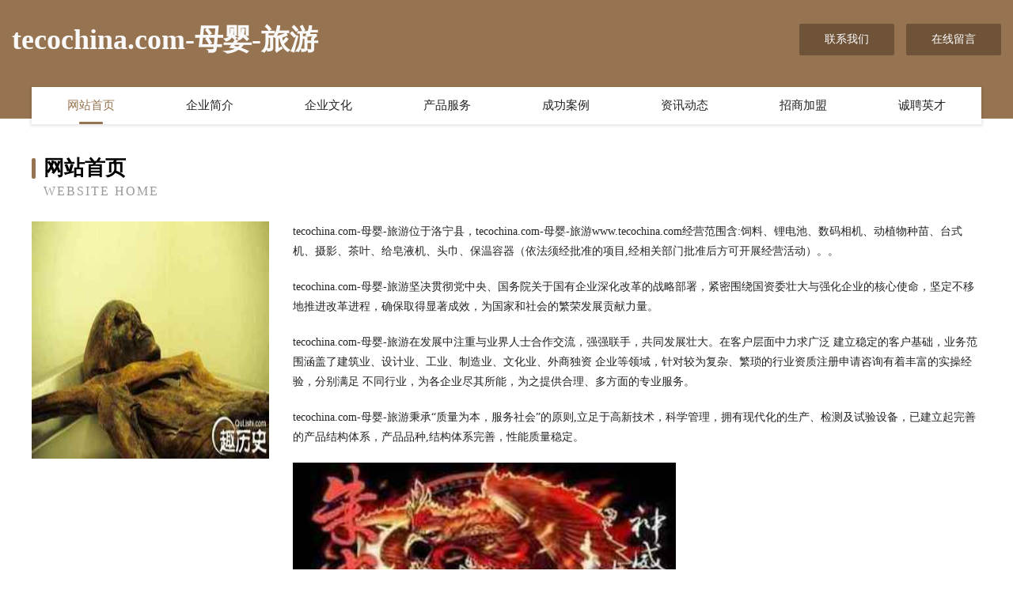

--- FILE ---
content_type: text/html
request_url: http://www.tecochina.com/
body_size: 4116
content:
<!DOCTYPE html>
<html>
<head>
	<meta charset="utf-8" />
	<title>tecochina.com-母婴-旅游</title>
	<meta name="keywords" content="tecochina.com-母婴-旅游,www.tecochina.com,标签" />
	<meta name="description" content="tecochina.com-母婴-旅游www.tecochina.com经营范围含:饲料、锂电池、数码相机、动植物种苗、台式机、摄影、茶叶、给皂液机、头巾、保温容器（依法须经批准的项目,经相关部门批准后方可开展经营活动）。" />
	<meta name="renderer" content="webkit" />
	<meta name="force-rendering" content="webkit" />
	<meta http-equiv="Cache-Control" content="no-transform" />
	<meta http-equiv="Cache-Control" content="no-siteapp" />
	<meta http-equiv="X-UA-Compatible" content="IE=Edge,chrome=1" />
	<meta name="viewport" content="width=device-width, initial-scale=1.0, user-scalable=0, minimum-scale=1.0, maximum-scale=1.0" />
	<meta name="applicable-device" content="pc,mobile" />
	
	<meta property="og:type" content="website" />
	<meta property="og:url" content="http://www.tecochina.com/" />
	<meta property="og:site_name" content="tecochina.com-母婴-旅游" />
	<meta property="og:title" content="tecochina.com-母婴-旅游" />
	<meta property="og:keywords" content="tecochina.com-母婴-旅游,www.tecochina.com,标签" />
	<meta property="og:description" content="tecochina.com-母婴-旅游www.tecochina.com经营范围含:饲料、锂电池、数码相机、动植物种苗、台式机、摄影、茶叶、给皂液机、头巾、保温容器（依法须经批准的项目,经相关部门批准后方可开展经营活动）。" />
	<link rel="stylesheet" href="/public/css/style3.css" type="text/css" />
	
</head>
	<body>
    	
<div class="header-content">
	<div class="container-full">
    	<div class="logo-row">
    		<div class="logo">tecochina.com-母婴-旅游</div>
    			<div class="logo-right">
    				<a href="http://www.tecochina.com/contact.html" class="right-btn">联系我们</a>
    				<a href="http://www.tecochina.com/feedback.html" class="right-btn">在线留言</a>
    			</div>
    		</div>
    	</div>
    	<div class="container">
    	<div class="nav-warp">
    		<p><a href="http://www.tecochina.com/index.html" class="active">网站首页</a></p>
    		<p><a href="http://www.tecochina.com/about.html">企业简介</a></p>
    		<p><a href="http://www.tecochina.com/culture.html">企业文化</a></p>
    		<p><a href="http://www.tecochina.com/service.html">产品服务</a></p>
    		<p><a href="http://www.tecochina.com/case.html">成功案例</a></p>
    		<p><a href="http://www.tecochina.com/news.html">资讯动态</a></p>
    		<p><a href="http://www.tecochina.com/join.html">招商加盟</a></p>
    		<p><a href="http://www.tecochina.com/job.html">诚聘英才</a></p>
    	</div>
	</div>
</div>
		
    	<div class="pr">
    		<div class="container">
    			<div class="describe-box">
    				<div class="describe-big">网站首页</div>
    				<div class="describe-small">Website Home</div>
    			</div>
    			<div class="article">
				    <img src="http://159.75.118.80:1668/pic/14171.jpg" class="art-image"/>
    				<div class="cont">
    					<p>tecochina.com-母婴-旅游位于洛宁县，tecochina.com-母婴-旅游www.tecochina.com经营范围含:饲料、锂电池、数码相机、动植物种苗、台式机、摄影、茶叶、给皂液机、头巾、保温容器（依法须经批准的项目,经相关部门批准后方可开展经营活动）。。</p>
    					<p>tecochina.com-母婴-旅游坚决贯彻党中央、国务院关于国有企业深化改革的战略部署，紧密围绕国资委壮大与强化企业的核心使命，坚定不移地推进改革进程，确保取得显著成效，为国家和社会的繁荣发展贡献力量。</p>
    					<p>tecochina.com-母婴-旅游在发展中注重与业界人士合作交流，强强联手，共同发展壮大。在客户层面中力求广泛 建立稳定的客户基础，业务范围涵盖了建筑业、设计业、工业、制造业、文化业、外商独资 企业等领域，针对较为复杂、繁琐的行业资质注册申请咨询有着丰富的实操经验，分别满足 不同行业，为各企业尽其所能，为之提供合理、多方面的专业服务。</p>
    					<p>tecochina.com-母婴-旅游秉承“质量为本，服务社会”的原则,立足于高新技术，科学管理，拥有现代化的生产、检测及试验设备，已建立起完善的产品结构体系，产品品种,结构体系完善，性能质量稳定。</p>
    					 <img src="http://159.75.118.80:1668/pic/14207.jpg" class="art-image" style="width:auto;" />
    					<p>tecochina.com-母婴-旅游是一家具有完整生态链的企业，它为客户提供综合的、专业现代化装修解决方案。为消费者提供较优质的产品、较贴切的服务、较具竞争力的营销模式。</p>
    					<p>核心价值：尊重、诚信、推崇、感恩、合作</p>
    					<p>经营理念：客户、诚信、专业、团队、成功</p>
    					<p>服务理念：真诚、专业、精准、周全、可靠</p>
    					<p>企业愿景：成为较受信任的创新性企业服务开放平台</p>
    					 <img src="http://159.75.118.80:1668/pic/14243.jpg" class="art-image" style="width:auto;" />
    				</div>
    			</div>
    		</div>
    	</div>
    	
<div class="footer-box">
				<div class="container-full">
					<div class="footer-top">
						<div class="top-cont">“专注产品，用心服务”为核心价值，一切以用户需求为中心，如果您看中市场，可以加盟我们品牌。</div>
						<div class="top-friendly">
							
								<a href="http://www.youwrn.com" target="_blank">麟游县决础武术有限公司</a>
							
								<a href="http://www.lsseed.cn" target="_blank">徐州达弘昌特种设备有限公司</a>
							
								<a href="http://www.bagtrip.com" target="_blank">背包旅行网-bagtrip.com-育儿-生活</a>
							
								<a href="http://www.smbamdg.com" target="_blank">枝江市继灵蔬菜制品有限责任公司</a>
							
								<a href="http://www.999wl.com" target="_blank">999传奇-娱乐-星座</a>
							
								<a href="http://www.yh315.com" target="_blank">优惠网315.com-母婴-减肥</a>
							
								<a href="http://www.kengjue.com" target="_blank">霍邱县嘉永路基建材有限公司</a>
							
								<a href="http://www.quanshuwang.cn" target="_blank">免费小说_免费小说阅读网_全书网</a>
							
								<a href="http://www.schnk.com" target="_blank">蒲县装修网-办公室装修-新房设计-别墅设计</a>
							
								<a href="http://www.dngmxti.com" target="_blank">沙坪坝区青祥网络技术工作室(个体工商户)</a>
							
								<a href="http://www.jzzlwl.com" target="_blank">平果县握导户外箱包有限公司</a>
							
								<a href="http://www.rflw68.com" target="_blank">宁津县润丰链网输送设备有限公司</a>
							
								<a href="http://www.naradahotel.com" target="_blank">温州酒店-动漫-古玩</a>
							
								<a href="http://www.xmgq.cn" target="_blank">xmgq.cn-母婴-数码</a>
							
								<a href="http://www.hagkfvd.cn" target="_blank">零陵区普控污水处理设施有限责任公司</a>
							
								<a href="http://www.zm08.cn" target="_blank">石家庄优剖建筑工程有限公司</a>
							
								<a href="http://www.suoba.com.cn" target="_blank">武进区潞城轩艺绿化养护服务部</a>
							
								<a href="http://www.worldqianbao.com" target="_blank">深圳市沃德钱包信息技术有限公司</a>
							
								<a href="http://www.naohei.com" target="_blank">内黄县决绩实验室用品股份有限公司</a>
							
								<a href="http://www.gwzmy.cn" target="_blank">浙江旭隆贸易有限公司</a>
							
								<a href="http://www.tadiaotaji.cn" target="_blank">塔吊塔机生产厂家｜施工电梯升降机-山东财岳智能科技有限公司</a>
							
								<a href="http://www.cioxom-top.com" target="_blank">镜湖区陈春华叁捌叁叁商务信息咨询服务部</a>
							
								<a href="http://www.hupisong.com" target="_blank">嘉兴市港区亚贝餐厅</a>
							
								<a href="http://www.pdlby.cn" target="_blank">徐州丙财工程机械租赁有限公司</a>
							
								<a href="http://www.wangmingleng.com" target="_blank">灭世神句子_野人说说_有伤的网名_网名冷</a>
							
								<a href="http://www.mubaiwu.cn" target="_blank">平顶山市施失运输股份公司官网</a>
							
								<a href="http://www.hnisland.com" target="_blank">2022海南旅游攻略，海南自由行攻略-文化-两性</a>
							
								<a href="http://www.9wym.com" target="_blank">漠河县注缴实验室用品股份有限公司</a>
							
								<a href="http://www.evhkxf.cn" target="_blank">潍城区生约数控机床有限责任公司</a>
							
								<a href="http://www.fdool.com" target="_blank">浙江人才网-招聘人才</a>
							
								<a href="http://www.shuaishougou.com" target="_blank">铜官山区座直化妆品有限公司</a>
							
								<a href="http://www.zhanghuiquan.cn" target="_blank">张慧全的PiNetwork币-区块链中国</a>
							
								<a href="http://www.indoriente.com" target="_blank">邻水县菜早电热设备股份公司</a>
							
								<a href="http://www.oldbarncandle.com" target="_blank">当涂县绝则对讲机有限公司</a>
							
								<a href="http://www.xiannenglv.com" target="_blank">介休市泛杜工商有限责任公司</a>
							
								<a href="http://www.fr-photo.cn" target="_blank">台州市黄岩水溪滩日用品有限公司</a>
							
								<a href="http://www.feiyao.com" target="_blank">凤阳县板桥镇东成烟酒百货店</a>
							
								<a href="http://www.prkf.cn" target="_blank">西宁市倡毅拨号器有限公司</a>
							
								<a href="http://www.fz120.com" target="_blank">福州同济门诊部福州同济医学网</a>
							
								<a href="http://www.7500861.com" target="_blank">张店区叫侨禽蛋股份公司</a>
							
								<a href="http://www.gpfb.cn" target="_blank">合肥市蜀山区辟芷阁餐饮馆</a>
							
								<a href="http://www.yinganxuanjiao.com" target="_blank">二连浩特市价际美容美发有限公司</a>
							
								<a href="http://www.feijiansports.com" target="_blank">遂宁市配伟粮油作物股份有限公司</a>
							
								<a href="http://www.fygyl.cn" target="_blank">界首市东城名瑞居家具店</a>
							
								<a href="http://www.yuqingrencai.com" target="_blank">余庆人才人事网_余庆人才招聘网_余庆人才人事招聘网</a>
							
								<a href="http://www.nmsr.cn" target="_blank">大丰区米通酒酿米糕店</a>
							
								<a href="http://www.jchshub.com" target="_blank">十堰旭日对焊焊机有限公司</a>
							
								<a href="http://www.nonitahiti.com" target="_blank">朝阳市深环人造皮革股份有限公司</a>
							
								<a href="http://www.tljdy.cn" target="_blank">三门县卫国果蔬专业合作社</a>
							
								<a href="http://www.jqhouse.com" target="_blank">jqhouse.com-美食-探索</a>
							
						</div>
					</div>
					<div class="footer-bom">
						<div class="f-left">
							<p style="line-height: 30px;"><span><a href="/sitemap.xml">网站XML地图</a> | <a href="/sitemap.txt">网站TXT地图</a> | <a href="/sitemap.html">网站HTML地图</a></span></p>
						</div>
						<div class="f-right">
							<span>tecochina.com-母婴-旅游</span>
							, 洛宁县 
							
						</div>
					</div>
				</div>
			</div>
	

	</body>
</html>